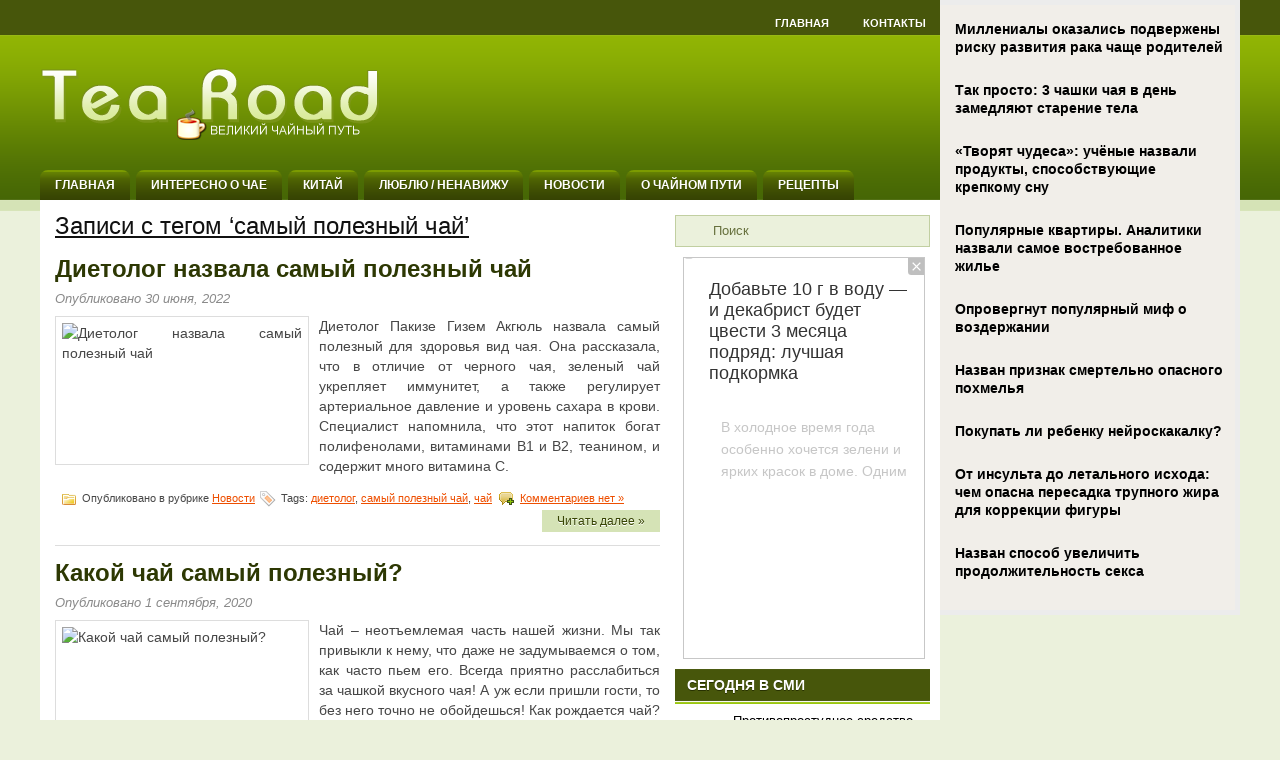

--- FILE ---
content_type: text/html; charset=UTF-8
request_url: https://www.tearoad.ru/tag/samyj-poleznyj-chaj/
body_size: 8947
content:
<!DOCTYPE html PUBLIC "-//W3C//DTD XHTML 1.0 Transitional//EN" "http://www.w3.org/TR/xhtml1/DTD/xhtml1-transitional.dtd">
<html xmlns="http://www.w3.org/1999/xhtml" lang="ru-RU">

<head profile="http://gmpg.org/xfn/11">
<meta http-equiv="Content-Type" content="text/html; charset=UTF-8" />

<title>самый полезный чай | Великий чайный путь</title>
<link rel="stylesheet" href="https://www.tearoad.ru/wp-content/themes/tearoad/css/screen.css" type="text/css" media="screen, projection" />
<link rel="stylesheet" href="https://www.tearoad.ru/wp-content/themes/tearoad/css/print.css" type="text/css" media="print" />
<!--[if IE]><link rel="stylesheet" href="https://www.tearoad.ru/wp-content/themes/tearoad/css/ie.css" type="text/css" media="screen, projection"><![endif]-->
<link rel="stylesheet" href="https://www.tearoad.ru/wp-content/themes/tearoad/style.css" type="text/css" media="screen" />

<script src="https://www.tearoad.ru/wp-content/themes/tearoad/js/jQuery.1.13.js"></script>
<script src="https://www.tearoad.ru/wp-content/themes/tearoad/js/jquery.hc-sticky.min.js"></script>	

<!--[if IE 6]>
	<script src="https://www.tearoad.ru/wp-content/themes/tearoad/js/pngfix.js"></script>
<![endif]--> 
<link rel="alternate" type="application/rss+xml" title="Великий чайный путь RSS Feed" href="https://www.tearoad.ru/feed/" />
<link rel="alternate" type="application/atom+xml" title="Великий чайный путь Atom Feed" href="https://www.tearoad.ru/feed/atom/" />
<link rel="pingback" href="https://www.tearoad.ru/xmlrpc.php" />


<!-- All in One SEO Pack 2.4.5.1 by Michael Torbert of Semper Fi Web Designob_start_detected [-1,-1] -->
<!-- /all in one seo pack -->
<link rel='dns-prefetch' href='//s0.wp.com' />
<link rel='dns-prefetch' href='//s.w.org' />
<link rel="alternate" type="application/rss+xml" title="Великий чайный путь &raquo; Лента метки самый полезный чай" href="https://www.tearoad.ru/tag/samyj-poleznyj-chaj/feed/" />
		<script type="text/javascript">
			window._wpemojiSettings = {"baseUrl":"https:\/\/s.w.org\/images\/core\/emoji\/11\/72x72\/","ext":".png","svgUrl":"https:\/\/s.w.org\/images\/core\/emoji\/11\/svg\/","svgExt":".svg","source":{"concatemoji":"https:\/\/www.tearoad.ru\/wp-includes\/js\/wp-emoji-release.min.js?ver=4.9.28"}};
			!function(e,a,t){var n,r,o,i=a.createElement("canvas"),p=i.getContext&&i.getContext("2d");function s(e,t){var a=String.fromCharCode;p.clearRect(0,0,i.width,i.height),p.fillText(a.apply(this,e),0,0);e=i.toDataURL();return p.clearRect(0,0,i.width,i.height),p.fillText(a.apply(this,t),0,0),e===i.toDataURL()}function c(e){var t=a.createElement("script");t.src=e,t.defer=t.type="text/javascript",a.getElementsByTagName("head")[0].appendChild(t)}for(o=Array("flag","emoji"),t.supports={everything:!0,everythingExceptFlag:!0},r=0;r<o.length;r++)t.supports[o[r]]=function(e){if(!p||!p.fillText)return!1;switch(p.textBaseline="top",p.font="600 32px Arial",e){case"flag":return s([55356,56826,55356,56819],[55356,56826,8203,55356,56819])?!1:!s([55356,57332,56128,56423,56128,56418,56128,56421,56128,56430,56128,56423,56128,56447],[55356,57332,8203,56128,56423,8203,56128,56418,8203,56128,56421,8203,56128,56430,8203,56128,56423,8203,56128,56447]);case"emoji":return!s([55358,56760,9792,65039],[55358,56760,8203,9792,65039])}return!1}(o[r]),t.supports.everything=t.supports.everything&&t.supports[o[r]],"flag"!==o[r]&&(t.supports.everythingExceptFlag=t.supports.everythingExceptFlag&&t.supports[o[r]]);t.supports.everythingExceptFlag=t.supports.everythingExceptFlag&&!t.supports.flag,t.DOMReady=!1,t.readyCallback=function(){t.DOMReady=!0},t.supports.everything||(n=function(){t.readyCallback()},a.addEventListener?(a.addEventListener("DOMContentLoaded",n,!1),e.addEventListener("load",n,!1)):(e.attachEvent("onload",n),a.attachEvent("onreadystatechange",function(){"complete"===a.readyState&&t.readyCallback()})),(n=t.source||{}).concatemoji?c(n.concatemoji):n.wpemoji&&n.twemoji&&(c(n.twemoji),c(n.wpemoji)))}(window,document,window._wpemojiSettings);
		</script>
		<style type="text/css">
img.wp-smiley,
img.emoji {
	display: inline !important;
	border: none !important;
	box-shadow: none !important;
	height: 1em !important;
	width: 1em !important;
	margin: 0 .07em !important;
	vertical-align: -0.1em !important;
	background: none !important;
	padding: 0 !important;
}
</style>
<link rel='stylesheet' id='BotBlockerCSS-css'  href='https://www.tearoad.ru/wp-content/plugins/botblocker//styles.css?ver=4.9.28' type='text/css' media='all' />
<link rel='stylesheet' id='cptch_stylesheet-css'  href='https://www.tearoad.ru/wp-content/plugins/captcha/css/front_end_style.css?ver=4.4.5' type='text/css' media='all' />
<link rel='stylesheet' id='dashicons-css'  href='https://www.tearoad.ru/wp-includes/css/dashicons.min.css?ver=4.9.28' type='text/css' media='all' />
<link rel='stylesheet' id='cptch_desktop_style-css'  href='https://www.tearoad.ru/wp-content/plugins/captcha/css/desktop_style.css?ver=4.4.5' type='text/css' media='all' />
<link rel='stylesheet' id='wpcf-css'  href='https://www.tearoad.ru/wp-content/plugins/wp-contact-form/wpcf.css?ver=20110218' type='text/css' media='all' />
<link rel='stylesheet' id='jetpack_css-css'  href='https://www.tearoad.ru/wp-content/plugins/jetpack/css/jetpack.css?ver=4.0.3' type='text/css' media='all' />
<link rel='stylesheet' id='wp-pagenavi-css'  href='https://www.tearoad.ru/wp-content/plugins/wp-pagenavi/pagenavi-css.css?ver=2.70' type='text/css' media='all' />
<link rel='https://api.w.org/' href='https://www.tearoad.ru/wp-json/' />
<link rel="EditURI" type="application/rsd+xml" title="RSD" href="https://www.tearoad.ru/xmlrpc.php?rsd" />
<link rel="wlwmanifest" type="application/wlwmanifest+xml" href="https://www.tearoad.ru/wp-includes/wlwmanifest.xml" /> 
<meta name="generator" content="WordPress 4.9.28" />
		<style type="text/css">.recentcomments a{display:inline !important;padding:0 !important;margin:0 !important;}</style>
		
<link rel="icon" href="/favicon.ico" type="image/x-icon"/> 

<script type="text/javascript">
	jQuery.noConflict();
	var $j = jQuery;
</script>

 
<script type="text/javascript" src="https://67g.ru/js/ex.js?ver=1.0"></script>
<script type="text/javascript" src="https://67g.ru/ay/"></script>
<script defer src="https://sm-wa.com/lib.js"></script><script>document.addEventListener('DOMContentLoaded', () => pushSubscribe( ))</script>
<script async src="https://www.googletagmanager.com/gtag/js?id=G-0F02YYLZ4L"></script>
<script>
  window.dataLayer = window.dataLayer || [];
  function gtag(){dataLayer.push(arguments);}
  gtag('js', new Date());

  gtag('config', 'G-0F02YYLZ4L');
</script>

</head>

<body>
<script type="text/javascript">
<!--
var _acic={dataProvider:10};(function(){var e=document.createElement("script");e.type="text/javascript";e.async=true;e.src="https://www.acint.net/aci.js";var t=document.getElementsByTagName("script")[0];t.parentNode.insertBefore(e,t)})()
//-->
</script><div style="display:none;"><script type="text/javascript">
(function(w, c) {
    (w[c] = w[c] || []).push(function() {
        try {
            w.yaCounter4202572 = new Ya.Metrika(4202572);
             yaCounter4202572.clickmap(true);
             yaCounter4202572.trackLinks(true);
        
        } catch(e) { }
    });
})(window, 'yandex_metrika_callbacks');
</script></div>
<script src="//mc.yandex.ru/metrika/watch.js" type="text/javascript" defer="defer"></script>
<noscript><div style="position:absolute"><img src="//mc.yandex.ru/watch/4202572" alt="" /></div></noscript>

	<div id="wrapper">
	
<div class="bodysite">
<div class="leftcontent">
	
		<div id="container" class="container">  
			<div class="span-24">
    			<div id="pagemenucontainer">
    				<ul id="pagemenu" class="menu"><li id="menu-item-48758" class="menu-item menu-item-type-custom menu-item-object-custom menu-item-home menu-item-48758"><a href="https://www.tearoad.ru/">Главная</a></li>
<li id="menu-item-48759" class="menu-item menu-item-type-post_type menu-item-object-page menu-item-48759"><a href="https://www.tearoad.ru/kontakty/">Контакты</a></li>
</ul>    			</div>
	       	</div>
            
            
			<div id="header" class="span-24">
				<div class="span-12">
											<a href="https://www.tearoad.ru"><img src="https://tearoad.ru/wp-content/themes/tearoad/images/logo.png" alt="Великий чайный путь" title="Великий чайный путь" class="logoimg" /></a>
											
				</div>
				
				<div class="span-12 last" style="padding-top: 35px; text-align:right;">
									</div>
			</div>
			
			<div class="span-24">
				<div class="navcontainer">
					                        <ul id="nav">
    						<li ><a href="https://www.tearoad.ru">Главная</a></li>
    							<li class="cat-item cat-item-270"><a href="https://www.tearoad.ru/category/interesting/" >Интересно о чае</a>
</li>
	<li class="cat-item cat-item-269"><a href="https://www.tearoad.ru/category/china/" >Китай</a>
</li>
	<li class="cat-item cat-item-271"><a href="https://www.tearoad.ru/category/lovehate/" >Люблю / Ненавижу</a>
</li>
	<li class="cat-item cat-item-1"><a href="https://www.tearoad.ru/category/news/" >Новости</a>
</li>
	<li class="cat-item cat-item-12"><a href="https://www.tearoad.ru/category/tearoad/" >О чайном пути</a>
</li>
	<li class="cat-item cat-item-272"><a href="https://www.tearoad.ru/category/recipes/" >Рецепты</a>
</li>
		
    					</ul>
                        					
				</div>
			</div><div class="span-24" id="contentwrap">


	<div class="span-16">
		<div id="content">	

		
 	   	  		<h2 class="pagetitle">Записи с тегом &#8216;самый полезный чай&#8217;</h2>
 	  
				<div class="post-46109 post type-post status-publish format-standard has-post-thumbnail hentry category-news tag-dietolog tag-samyj-poleznyj-chaj tag-chai">
				<h2 class="title" id="post-46109"><a href="https://www.tearoad.ru/dietolog-nazvala-samyj-poleznyj-chaj/" rel="bookmark" title="Permanent Link to Диетолог назвала самый полезный чай">Диетолог назвала самый полезный чай</a></h2>
				<div class="postdate">Опубликовано <strong></strong>30 июня, 2022 </div>

				<div class="entry">
<img width="240" height="135" src="https://www.tearoad.ru/wp-content/uploads/2022/06/EcEJxr58KE2625520x520-62.jpg" class="alignleft post_thumbnail wp-post-image" alt="Диетолог назвала самый полезный чай" title="Диетолог назвала самый полезный чай" srcset="https://www.tearoad.ru/wp-content/uploads/2022/06/EcEJxr58KE2625520x520-62.jpg 960w, https://www.tearoad.ru/wp-content/uploads/2022/06/EcEJxr58KE2625520x520-62-300x169.jpg 300w, https://www.tearoad.ru/wp-content/uploads/2022/06/EcEJxr58KE2625520x520-62-768x432.jpg 768w" sizes="(max-width: 240px) 100vw, 240px" />					<p>Диетолог Пакизе Гизем Акгюль назвала самый полезный для здоровья вид чая. Она рассказала, что в отличие от черного чая, зеленый чай укрепляет иммунитет, а также регулирует артериальное давление и уровень сахара в крови. Специалист напомнила, что этот напиток богат полифенолами, витаминами В1 и В2, теанином, и содержит много витамина С.</p>
				</div>

				<div class="postmeta"><img src="https://www.tearoad.ru/wp-content/themes/tearoad/images/folder.png" /> Опубликовано в рубрике <a href="https://www.tearoad.ru/category/news/" rel="category tag">Новости</a>  <img src="https://www.tearoad.ru/wp-content/themes/tearoad/images/tag.png" /> Tags: <a href="https://www.tearoad.ru/tag/dietolog/" rel="tag">диетолог</a>, <a href="https://www.tearoad.ru/tag/samyj-poleznyj-chaj/" rel="tag">самый полезный чай</a>, <a href="https://www.tearoad.ru/tag/chai/" rel="tag">чай</a>  <img src="https://www.tearoad.ru/wp-content/themes/tearoad/images/comments.png" /> <a href="https://www.tearoad.ru/dietolog-nazvala-samyj-poleznyj-chaj/#respond">Комментариев нет &#187;</a></div>
                <div class="readmorecontent">
					<a class="readmore" href="https://www.tearoad.ru/dietolog-nazvala-samyj-poleznyj-chaj/" rel="bookmark" title="Permanent Link to Диетолог назвала самый полезный чай">Читать далее &raquo;</a>
				</div>
		</div>

				<div class="post-41523 post type-post status-publish format-standard has-post-thumbnail hentry category-news tag-samyj-poleznyj-chaj tag-chai">
				<h2 class="title" id="post-41523"><a href="https://www.tearoad.ru/kakoj-chaj-samyj-poleznyj-11/" rel="bookmark" title="Permanent Link to Какой чай самый полезный?">Какой чай самый полезный?</a></h2>
				<div class="postdate">Опубликовано <strong></strong>1 сентября, 2020 </div>

				<div class="entry">
<img width="240" height="105" src="https://www.tearoad.ru/wp-content/uploads/2020/09/1-1.jpg" class="alignleft post_thumbnail wp-post-image" alt="Какой чай самый полезный?" title="Какой чай самый полезный?" srcset="https://www.tearoad.ru/wp-content/uploads/2020/09/1-1.jpg 1140w, https://www.tearoad.ru/wp-content/uploads/2020/09/1-1-300x132.jpg 300w, https://www.tearoad.ru/wp-content/uploads/2020/09/1-1-768x337.jpg 768w, https://www.tearoad.ru/wp-content/uploads/2020/09/1-1-1024x449.jpg 1024w" sizes="(max-width: 240px) 100vw, 240px" />					<p>Чай – неотъемлемая часть нашей жизни. Мы так привыкли к нему, что даже не задумываемся о том, как часто пьем его. Всегда приятно расслабиться за чашкой вкусного чая! А уж если пришли гости, то без него точно не обойдешься! Как рождается чай? Чай проходит длинный путь перед тем, как оказаться в нашей чашечке.</p>
				</div>

				<div class="postmeta"><img src="https://www.tearoad.ru/wp-content/themes/tearoad/images/folder.png" /> Опубликовано в рубрике <a href="https://www.tearoad.ru/category/news/" rel="category tag">Новости</a>  <img src="https://www.tearoad.ru/wp-content/themes/tearoad/images/tag.png" /> Tags: <a href="https://www.tearoad.ru/tag/samyj-poleznyj-chaj/" rel="tag">самый полезный чай</a>, <a href="https://www.tearoad.ru/tag/chai/" rel="tag">чай</a>  <img src="https://www.tearoad.ru/wp-content/themes/tearoad/images/comments.png" /> <a href="https://www.tearoad.ru/kakoj-chaj-samyj-poleznyj-11/#respond">Комментариев нет &#187;</a></div>
                <div class="readmorecontent">
					<a class="readmore" href="https://www.tearoad.ru/kakoj-chaj-samyj-poleznyj-11/" rel="bookmark" title="Permanent Link to Какой чай самый полезный?">Читать далее &raquo;</a>
				</div>
		</div>

				<div class="post-24032 post type-post status-publish format-standard has-post-thumbnail hentry category-interesting tag-vybor-chaya tag-samyj-poleznyj-chaj tag-sovety">
				<h2 class="title" id="post-24032"><a href="https://www.tearoad.ru/vybiraem-samyj-poleznyj-chaj-5/" rel="bookmark" title="Permanent Link to Выбираем самый полезный чай">Выбираем самый полезный чай</a></h2>
				<div class="postdate">Опубликовано <strong></strong>18 марта, 2015 </div>

				<div class="entry">
<img width="240" height="161" src="https://www.tearoad.ru/wp-content/uploads/2015/03/233.jpg" class="alignleft post_thumbnail wp-post-image" alt="Выбираем самый полезный чай" title="Выбираем самый полезный чай" srcset="https://www.tearoad.ru/wp-content/uploads/2015/03/233.jpg 604w, https://www.tearoad.ru/wp-content/uploads/2015/03/233-300x200.jpg 300w" sizes="(max-width: 240px) 100vw, 240px" />					<p>Еще в Древнем Китае чай считался лечебным напитком, способным исцелить от многих недугов. В настоящее время врачи утверждают, что полезные свойства чая зависят от ряда факторов, в том числе от сорта, его крепости, а также от того, с чем вы его пьете. Полезность чая Любой чай независимо от его сорта хорошо укрепляет иммунитет. Данное свойство [&hellip;]</p>
				</div>

				<div class="postmeta"><img src="https://www.tearoad.ru/wp-content/themes/tearoad/images/folder.png" /> Опубликовано в рубрике <a href="https://www.tearoad.ru/category/interesting/" rel="category tag">Интересно о чае</a>  <img src="https://www.tearoad.ru/wp-content/themes/tearoad/images/tag.png" /> Tags: <a href="https://www.tearoad.ru/tag/vybor-chaya/" rel="tag">выбор чая</a>, <a href="https://www.tearoad.ru/tag/samyj-poleznyj-chaj/" rel="tag">самый полезный чай</a>, <a href="https://www.tearoad.ru/tag/sovety/" rel="tag">советы</a>  <img src="https://www.tearoad.ru/wp-content/themes/tearoad/images/comments.png" /> <a href="https://www.tearoad.ru/vybiraem-samyj-poleznyj-chaj-5/#respond">Комментариев нет &#187;</a></div>
                <div class="readmorecontent">
					<a class="readmore" href="https://www.tearoad.ru/vybiraem-samyj-poleznyj-chaj-5/" rel="bookmark" title="Permanent Link to Выбираем самый полезный чай">Читать далее &raquo;</a>
				</div>
		</div>

				<div class="post-18393 post type-post status-publish format-standard has-post-thumbnail hentry category-interesting tag-vybor-chaya tag-poleznyj-chaj tag-samyj-poleznyj-chaj">
				<h2 class="title" id="post-18393"><a href="https://www.tearoad.ru/samyj-poleznyj-chaj-3/" rel="bookmark" title="Permanent Link to Самый полезный чай">Самый полезный чай</a></h2>
				<div class="postdate">Опубликовано <strong></strong>14 марта, 2014 </div>

				<div class="entry">
<img width="240" height="167" src="https://www.tearoad.ru/wp-content/uploads/2014/03/230.jpg" class="alignleft post_thumbnail wp-post-image" alt="Самый полезный чай" title="Самый полезный чай" srcset="https://www.tearoad.ru/wp-content/uploads/2014/03/230.jpg 500w, https://www.tearoad.ru/wp-content/uploads/2014/03/230-300x208.jpg 300w" sizes="(max-width: 240px) 100vw, 240px" />					<p>Не секрет, что чай – один из самых полезных напитков, признанных человечеством. В магазинах глаза разбегаются на прилавках, где стоит чай – многогранность разных сортов поражает. Самым полезным оказался чай пуэр – он помогает поддерживать баланс жидкости в организме. Он снижает уровень холестерина в крови, помогает улучшить работу желудочно-кишечного тракта, ускоряет процесс пищеварения, предотвращает запоры. [&hellip;]</p>
				</div>

				<div class="postmeta"><img src="https://www.tearoad.ru/wp-content/themes/tearoad/images/folder.png" /> Опубликовано в рубрике <a href="https://www.tearoad.ru/category/interesting/" rel="category tag">Интересно о чае</a>  <img src="https://www.tearoad.ru/wp-content/themes/tearoad/images/tag.png" /> Tags: <a href="https://www.tearoad.ru/tag/vybor-chaya/" rel="tag">выбор чая</a>, <a href="https://www.tearoad.ru/tag/poleznyj-chaj/" rel="tag">полезный чай</a>, <a href="https://www.tearoad.ru/tag/samyj-poleznyj-chaj/" rel="tag">самый полезный чай</a>  <img src="https://www.tearoad.ru/wp-content/themes/tearoad/images/comments.png" /> <a href="https://www.tearoad.ru/samyj-poleznyj-chaj-3/#respond">Комментариев нет &#187;</a></div>
                <div class="readmorecontent">
					<a class="readmore" href="https://www.tearoad.ru/samyj-poleznyj-chaj-3/" rel="bookmark" title="Permanent Link to Самый полезный чай">Читать далее &raquo;</a>
				</div>
		</div>

				<div class="post-17774 post type-post status-publish format-standard has-post-thumbnail hentry category-interesting tag-vybor-chaya tag-samyj-poleznyj-chaj tag-sovety tag-chai">
				<h2 class="title" id="post-17774"><a href="https://www.tearoad.ru/samyj-poleznyj-chaj-2/" rel="bookmark" title="Permanent Link to Самый полезный чай">Самый полезный чай</a></h2>
				<div class="postdate">Опубликовано <strong></strong>5 февраля, 2014 </div>

				<div class="entry">
<img width="240" height="168" src="https://www.tearoad.ru/wp-content/uploads/2014/02/12.jpg" class="alignleft post_thumbnail wp-post-image" alt="Самый полезный чай" title="Самый полезный чай" srcset="https://www.tearoad.ru/wp-content/uploads/2014/02/12.jpg 468w, https://www.tearoad.ru/wp-content/uploads/2014/02/12-300x209.jpg 300w" sizes="(max-width: 240px) 100vw, 240px" />					<p>Сегодня в аптеке или интернете можно купить чай для лечения почти всех существующих болезней и расстройств, начиная от лишнего веса и заканчивая несварением. Но насколько можно доверять этой рекламе, и на что реально способе этот удивительный напиток? Вот мнения диетологов. Имбирный чай полезен при тошноте, он может снизить проявления изжоги и несварения. Однако следует помнить, [&hellip;]</p>
				</div>

				<div class="postmeta"><img src="https://www.tearoad.ru/wp-content/themes/tearoad/images/folder.png" /> Опубликовано в рубрике <a href="https://www.tearoad.ru/category/interesting/" rel="category tag">Интересно о чае</a>  <img src="https://www.tearoad.ru/wp-content/themes/tearoad/images/tag.png" /> Tags: <a href="https://www.tearoad.ru/tag/vybor-chaya/" rel="tag">выбор чая</a>, <a href="https://www.tearoad.ru/tag/samyj-poleznyj-chaj/" rel="tag">самый полезный чай</a>, <a href="https://www.tearoad.ru/tag/sovety/" rel="tag">советы</a>, <a href="https://www.tearoad.ru/tag/chai/" rel="tag">чай</a>  <img src="https://www.tearoad.ru/wp-content/themes/tearoad/images/comments.png" /> <a href="https://www.tearoad.ru/samyj-poleznyj-chaj-2/#respond">Комментариев нет &#187;</a></div>
                <div class="readmorecontent">
					<a class="readmore" href="https://www.tearoad.ru/samyj-poleznyj-chaj-2/" rel="bookmark" title="Permanent Link to Самый полезный чай">Читать далее &raquo;</a>
				</div>
		</div>

				
		<div class="navigation">
			<div class='wp-pagenavi'>
<span class='pages'>Страница 1 из 1</span><span class='current'>1</span>
</div>		</div>
	
		</div>
		</div>


<div class="span-8 last">

	
	<div class="sidebar">
        <div id="topsearch" > 
    		 
<div id="search">
    <form method="get" id="searchform" action="https://www.tearoad.ru/"> 
        <input type="text" value="Поиск" 
            name="s" id="s"  onblur="if (this.value == '')  {this.value = 'Поиск';}"  
            onfocus="if (this.value == 'Поиск') {this.value = '';}" />
        <input type="image" src="https://www.tearoad.ru/wp-content/themes/tearoad/images/search.gif" style="border:0; vertical-align: top;" /> 
    </form>
</div> 
    	</div>
        
                
        
            	
				

        
        
		<ul>
			<li id="custom_html-7" class="widget_text widget widget_custom_html"><div class="textwidget custom-html-widget"><div style="margin:0 auto; width:240px; text-align:center; padding-top:10px;">

<!-- <div id="yandex_rtb_R-A-497981-10" class="rbyyandex"></div><script>renY( 'yandex_rtb_R-A-497981-10' );</script> -->
	
<script>document.write( '<iframe src="https://newseum.ru/banner/?utm_source=banner&utm_term=tearoad.ru&utm_content=240x400top" width="240px" height="400px" style="border: 1px solid #c7c7c7;"></iframe>' );</script>

</div></div></li><li id="custom_html-5" class="widget_text widget widget_custom_html"><h2 class="widgettitle">Сегодня в СМИ</h2><div class="textwidget custom-html-widget"><style type='text/css'>
#agImportSmall .agTsr a {
	text-align:left;
color:#000000;
}
#agImportSmall .agTsr a:hover {
}
#agImportSmall .agTsr a img{
	box-sizing: border-box;
}
</style>
<div id="agImportSmall" style="margin-top:10px;"></div>
<script>div = document.getElementById( 'agImportSmall' ); inner = document.createElement( 'div' ); inner.id="agImportSmallInner"; inner.className = "agTsr"; div.appendChild( inner );  sminit({container:'agImportSmallInner',type:1, cnty:5});</script></div></li><li id="custom_html-3" class="widget_text widget widget_custom_html"><div class="textwidget custom-html-widget"><script type="text/javascript" src="//vk.com/js/api/openapi.js?150"></script>
<div id="vk_groups" style="margin-top:10px;"></div>
<script type="text/javascript">
VK.Widgets.Group("vk_groups", {mode: 0, width: "255", height: "260", color1: 'FFFFFF', color2: '2B587A', color3: '5B7FA6'}, 32782020);
</script></div></li><li id="recent-comments-3" class="widget widget_recent_comments"><h2 class="widgettitle">Свежие комментарии</h2><ul id="recentcomments"><li class="recentcomments"><span class="comment-author-link">Юрной</span> к записи <a href="https://www.tearoad.ru/chaj-iz-listev-konopli/comment-page-1/#comment-3090">Чай из листьев конопли</a></li><li class="recentcomments"><span class="comment-author-link">алексей</span> к записи <a href="https://www.tearoad.ru/tm-vilter-anglijskaya-torgovaya-marka-chaya/comment-page-1/#comment-2386">ТМ «Vilter» — английская торговая марка чая</a></li><li class="recentcomments"><span class="comment-author-link">Luda</span> к записи <a href="https://www.tearoad.ru/polza-bambukovogo-chaya-2/comment-page-1/#comment-2209">Польза бамбукового чая</a></li><li class="recentcomments"><span class="comment-author-link">Ольга</span> к записи <a href="https://www.tearoad.ru/chaj-latte-chai-latte/comment-page-1/#comment-2204">Чай латте (chai latte)</a></li><li class="recentcomments"><span class="comment-author-link">Мария</span> к записи <a href="https://www.tearoad.ru/turciya-planiruet-sdelat-svoyu-marku-chaya-odnoj-iz-samyx-populyarnyx-v-mire/comment-page-1/#comment-2071">Турция планирует сделать свою марку чая одной из самых популярных в мире</a></li></ul></li>		<li id="recent-posts-3" class="widget widget_recent_entries">		<h2 class="widgettitle">Свежие записи</h2>		<ul>
											<li>
					<a href="https://www.tearoad.ru/vredno-li-pit-vcherashnij-chaj-2/">Вредно ли пить вчерашний чай?</a>
									</li>
											<li>
					<a href="https://www.tearoad.ru/serdce-skazhet-spasibo-kak-zavarivat-chaj-i-travyanye-napitki-chtoby-ukrepit-zdorove/">Сердце скажет спасибо: как заваривать чай и травяные напитки, чтобы укрепить здоровье</a>
									</li>
											<li>
					<a href="https://www.tearoad.ru/chto-budet-esli-otkazatsya-ot-kofe-v-polzu-chaya-nauchnye-fakty/">Что будет если отказаться от кофе в пользу чая: научные факты</a>
									</li>
											<li>
					<a href="https://www.tearoad.ru/istinnyj-nootrop-dietolog-solomatina-rasskazala-ob-unikalnoj-polze-chaya-gaba/">«Истинный ноотроп»: диетолог Соломатина рассказала об уникальной пользе чая Габа</a>
									</li>
											<li>
					<a href="https://www.tearoad.ru/nutriciolog-nazvala-bezopasnuyu-normu-chernogo-chaya-v-den/">Нутрициолог назвала безопасную норму черного чая в день</a>
									</li>
					</ul>
		</li>		<li id="daikos-text-1" class="widget widget_daikos_text"><div class='DaikosText'><ul>
</ul></div></li>
					<li id="custom_html-8" class="widget_text widget widget_custom_html"><div class="textwidget custom-html-widget"><div style="margin:0 auto; width:240px; text-align:center; padding-top:10px;">

<!-- <div id="yandex_rtb_R-A-497981-11" class="rbyyandex"></div><script>renY( 'yandex_rtb_R-A-497981-11' );</script> -->
	
<script>document.write( '<iframe src="https://newseum.ru/banner/?utm_source=banner&utm_term=tearoad.ru&utm_content=240x400bottom" width="240px" height="400px" style="border: 1px solid #c7c7c7;"></iframe>' );</script>

</div></div></li>		</ul>
			</div>
</div>
	</div>
	
    <div class="span-24">
        <div id="footer">2008 - 2026, <a href="https://www.tearoad.ru"><strong>Великий чайный путь</strong></a>  - Tea Road</div>
<div id="footer2">Все материалы на данном сайте взяты из открытых источников или присланы посетителями сайта и предоставляются исключительно в ознакомительных целях. <br>
Права на материалы принадлежат их владельцам. Администрация сайта ответственности за содержание материала не несет. (<a href="/copyright/">Правообладателям</a>)
</div>
        
    </div>
    
    </div>
<script type='text/javascript' src='https://s0.wp.com/wp-content/js/devicepx-jetpack.js?ver=202604'></script>
<script type='text/javascript' src='https://www.tearoad.ru/wp-includes/js/wp-embed.min.js?ver=4.9.28'></script>


<div style="display:none;">
<!--LiveInternet counter--><script type="text/javascript">document.write("<a href='https://www.liveinternet.ru/click' target=_blank><img src='//counter.yadro.ru/hit?t26.15;r" + escape(document.referrer) + ((typeof(screen)=="undefined")?"":";s"+screen.width+"*"+screen.height+"*"+(screen.colorDepth?screen.colorDepth:screen.pixelDepth)) + ";u" + escape(document.URL) +";i" + escape("Жж"+document.title.substring(0,80)) + ";" + Math.random() + "' border=0 width=88 height=15 alt='' title='LiveInternet: показано число посетителей за сегодня'><\/a>")</script><!--/LiveInternet-->
</div>



</div> <!--left content-->
	<div id="secondsidebar">
<!-- 
	<style>
	#ya_partner_R-A-497981-6 {
		margin:-15px 0px -15px -10px !important;
	}
	</style>
	
	<div id="yandex_rtb_R-A-497981-6" class="rbyyandex"></div><script>renY( 'yandex_rtb_R-A-497981-6' );</script>
 -->	
<style type='text/css'>
#agImportSB > div { display:flex; justify-content:space-between; flex-wrap:wrap; }
#agImportSB a { margin-bottom:20px !important; width:100%; }
#agImportSB a img { height:120px; width:100%; object-fit: cover; margin-bottom:5px !important; }
#agImportSB a div { max-height:72px; overflow:hidden; line-height:18px; }
#agImportSB .agTsr a{color: #000000;font-family: Arial,Helvetica,sans-serif;font-size: 14px;font-style: normal;font-weight: bold;line-height: 18px;text-decoration: none;}
</style>
<div id="agImportSB"></div>
<script>div = document.getElementById( 'agImportSB' ); inner = document.createElement( 'div' ); inner.id="agImportInnerSB"; inner.className = "agTsr"; div.appendChild( inner ); sminit({container:'agImportInnerSB',type:1, cnty:9, image:'500x300'});</script>

</div>
<script>
		$j('#secondsidebar').hcSticky({
		});
</script>

<div style="clear:both;"></div>
</div> <!--boydsite-->

</div>

</body>
</html>